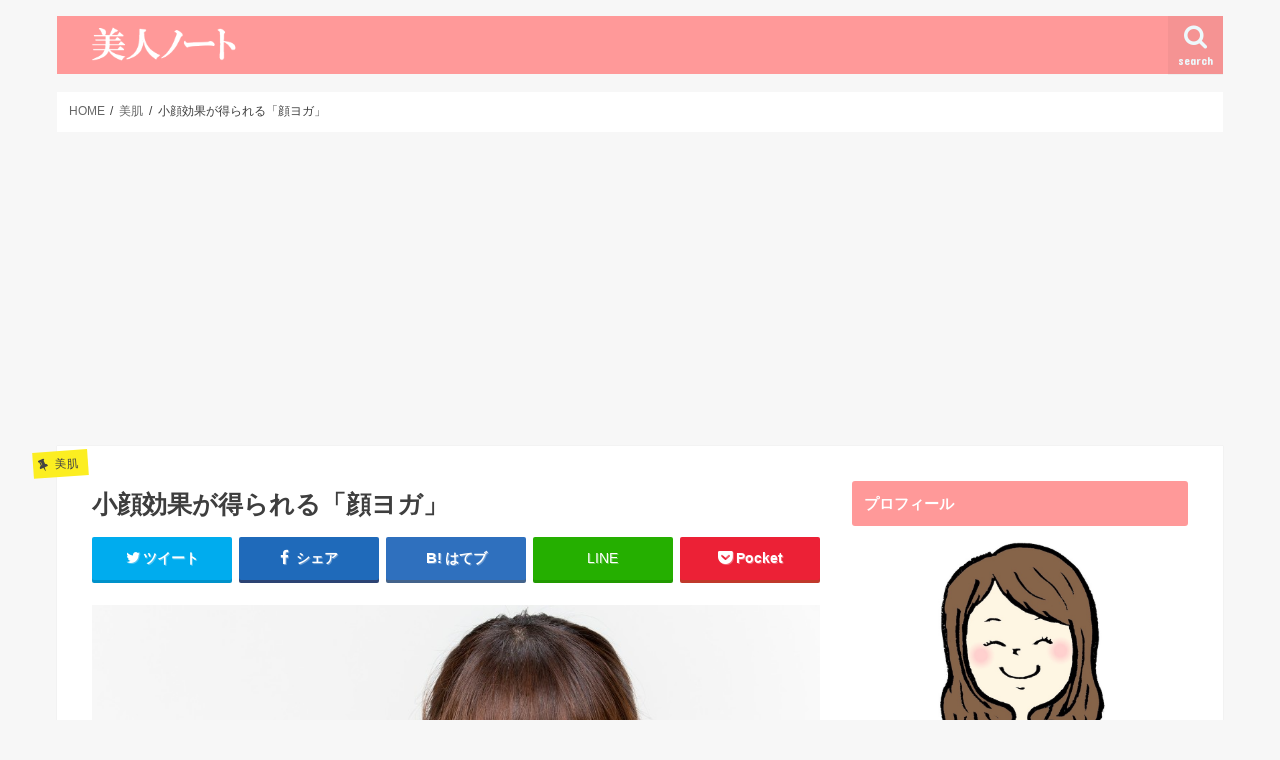

--- FILE ---
content_type: text/html; charset=UTF-8
request_url: https://bijinnote.com/face-yoga-effect/
body_size: 15724
content:
<!doctype html>
<!--[if lt IE 7]><html lang="ja"
prefix="og: https://ogp.me/ns#"  class="no-js lt-ie9 lt-ie8 lt-ie7"><![endif]-->
<!--[if (IE 7)&!(IEMobile)]><html lang="ja"
prefix="og: https://ogp.me/ns#"  class="no-js lt-ie9 lt-ie8"><![endif]-->
<!--[if (IE 8)&!(IEMobile)]><html lang="ja"
prefix="og: https://ogp.me/ns#"  class="no-js lt-ie9"><![endif]-->
<!--[if gt IE 8]><!--> <html lang="ja"
prefix="og: https://ogp.me/ns#"  class="no-js"><!--<![endif]-->
<head>
<meta charset="utf-8">
<meta http-equiv="X-UA-Compatible" content="IE=edge">
<meta name="HandheldFriendly" content="True">
<meta name="MobileOptimized" content="320">
<meta name="viewport" content="width=device-width, initial-scale=1"/>
<link rel="icon" href="http://bijinnote.com/wp-content/uploads/2016/12/3d39587bd8690c60984399e44b261ddc.png">
<link rel="pingback" href="https://bijinnote.com/xmlrpc.php">
<script>(function(i,s,o,g,r,a,m){i['GoogleAnalyticsObject']=r;i[r]=i[r]||function(){ (i[r].q=i[r].q||[]).push(arguments)},i[r].l=1*new Date();a=s.createElement(o), m=s.getElementsByTagName(o)[0];a.async=1;a.src=g;m.parentNode.insertBefore(a,m) })(window,document,'script','https://www.google-analytics.com/analytics.js','ga'); ga('create', 'UA-20642108-74', 'auto'); ga('send', 'pageview');</script>
<title>小顔効果が得られる「顔ヨガ」 | 美人ノート</title>
<meta name="robots" content="max-image-preview:large"/>
<link rel="canonical" href="https://bijinnote.com/face-yoga-effect/"/>
<meta property="og:locale" content="ja_JP"/>
<meta property="og:site_name" content="美人ノート | もっと自分が好きになる！"/>
<meta property="og:type" content="article"/>
<meta property="og:title" content="小顔効果が得られる「顔ヨガ」 | 美人ノート"/>
<meta property="og:url" content="https://bijinnote.com/face-yoga-effect/"/>
<meta property="article:published_time" content="2018-03-12T09:30:10+00:00"/>
<meta property="article:modified_time" content="2018-03-06T04:42:18+00:00"/>
<meta name="twitter:card" content="summary"/>
<meta name="twitter:domain" content="bijinnote.com"/>
<meta name="twitter:title" content="小顔効果が得られる「顔ヨガ」 | 美人ノート"/>
<link rel='dns-prefetch' href='//ajax.googleapis.com'/>
<link rel='dns-prefetch' href='//fonts.googleapis.com'/>
<link rel='dns-prefetch' href='//maxcdn.bootstrapcdn.com'/>
<link rel='dns-prefetch' href='//s.w.org'/>
<link rel="alternate" type="application/rss+xml" title="美人ノート &raquo; フィード" href="https://bijinnote.com/feed/"/>
<link rel="alternate" type="application/rss+xml" title="美人ノート &raquo; コメントフィード" href="https://bijinnote.com/comments/feed/"/>
<style>img.wp-smiley,
img.emoji{display:inline !important;border:none !important;box-shadow:none !important;height:1em !important;width:1em !important;margin:0 .07em !important;vertical-align:-0.1em !important;background:none !important;padding:0 !important;}</style>
<link rel="stylesheet" type="text/css" href="//bijinnote.com/wp-content/cache/wpfc-minified/1n1o6rkb/9jsvg.css" media="all"/>
<style id='wp-block-library-inline-css'>.has-text-align-justify{text-align:justify;}</style>
<link rel="https://api.w.org/" href="https://bijinnote.com/wp-json/"/><link rel="alternate" type="application/json" href="https://bijinnote.com/wp-json/wp/v2/posts/2220"/><link rel="EditURI" type="application/rsd+xml" title="RSD" href="https://bijinnote.com/xmlrpc.php?rsd"/>
<link rel="wlwmanifest" type="application/wlwmanifest+xml" href="https://bijinnote.com/wp-includes/wlwmanifest.xml"/> 
<link rel='shortlink' href='https://bijinnote.com/?p=2220'/>
<link rel="alternate" type="application/json+oembed" href="https://bijinnote.com/wp-json/oembed/1.0/embed?url=https%3A%2F%2Fbijinnote.com%2Fface-yoga-effect%2F"/>
<link rel="alternate" type="text/xml+oembed" href="https://bijinnote.com/wp-json/oembed/1.0/embed?url=https%3A%2F%2Fbijinnote.com%2Fface-yoga-effect%2F&#038;format=xml"/>
<link rel="stylesheet" type="text/css" href="//bijinnote.com/wp-content/cache/wpfc-minified/kbpsgxkf/9jsvg.css" media="all"/>
<style>@-webkit-keyframes bgslide {
from{background-position-x:0;}
to{background-position-x:-200%;}
}
@keyframes bgslide {
from{background-position-x:0;}
to{background-position-x:-200%;}
}
.wpp-widget-placeholder{margin:0 auto;width:60px;height:3px;background:#dd3737;background:-webkit-gradient(linear, left top, right top, from(#dd3737), color-stop(10%, #571313), to(#dd3737));background:linear-gradient(90deg, #dd3737 0%, #571313 10%, #dd3737 100%);background-size:200% auto;border-radius:3px;-webkit-animation:bgslide 1s infinite linear;animation:bgslide 1s infinite linear;}</style>
<style>img#wpstats{display:none}</style>
<style>body{color:#3E3E3E;}
a, #breadcrumb li.bc_homelink a::before, .authorbox .author_sns li a::before{color:#1BB4D3;}
a:hover{color:#E69B9B;}
.article-footer .post-categories li a,.article-footer .tags a{background:#1BB4D3;border:1px solid #1BB4D3;}
.article-footer .tags a{color:#1BB4D3;background:none;}
.article-footer .post-categories li a:hover,.article-footer .tags a:hover{background:#E69B9B;border-color:#E69B9B;}
input[type="text"],input[type="password"],input[type="datetime"],input[type="datetime-local"],input[type="date"],input[type="month"],input[type="time"],input[type="week"],input[type="number"],input[type="email"],input[type="url"],input[type="search"],input[type="tel"],input[type="color"],select,textarea,.field{background-color:#ffffff;}
.header{color:#ffffff;}
.bgfull .header,.header.bg,.header #inner-header,.menu-sp{background:#ff9999;}
#logo a{color:#eeee22;}
#g_nav .nav li a,.nav_btn,.menu-sp a,.menu-sp a,.menu-sp > ul:after{color:#edf9fc;}
#logo a:hover,#g_nav .nav li a:hover,.nav_btn:hover{color:#eeeeee;}
@media only screen and (min-width: 768px) {
.nav > li > a:after{background:#eeeeee;}
.nav ul{background:#666666;}
#g_nav .nav li ul.sub-menu li a{color:#f7f7f7;}
}
@media only screen and (max-width: 1165px) {
.site_description{background:#ff9999;color:#ffffff;}
}
#inner-content, #breadcrumb, .entry-content blockquote:before, .entry-content blockquote:after{background:#ffffff}
.top-post-list .post-list:before{background:#1BB4D3;}
.widget li a:after{color:#1BB4D3;}
.entry-content h2,.widgettitle{background:#ff9999;color:#ffffff;}
.entry-content h3{border-color:#ff9999;}
.h_boader .entry-content h2{border-color:#ff9999;color:#3E3E3E;}
.h_balloon .entry-content h2:after{border-top-color:#ff9999;}
.entry-content ul li:before{background:#ff9999;}
.entry-content ol li:before{background:#ff9999;}
.post-list-card .post-list .eyecatch .cat-name,.top-post-list .post-list .eyecatch .cat-name,.byline .cat-name,.single .authorbox .author-newpost li .cat-name,.related-box li .cat-name,.carouselwrap .cat-name,.eyecatch .cat-name{background:#fcee21;color:#444444;}
ul.wpp-list li a:before{background:#ff9999;color:#ffffff;}
.readmore a{border:1px solid #1BB4D3;color:#1BB4D3;}
.readmore a:hover{background:#1BB4D3;color:#fff;}
.btn-wrap a{background:#1BB4D3;border:1px solid #1BB4D3;}
.btn-wrap a:hover{background:#E69B9B;border-color:#E69B9B;}
.btn-wrap.simple a{border:1px solid #1BB4D3;color:#1BB4D3;}
.btn-wrap.simple a:hover{background:#1BB4D3;}
.blue-btn, .comment-reply-link, #submit{background-color:#1BB4D3;}
.blue-btn:hover, .comment-reply-link:hover, #submit:hover, .blue-btn:focus, .comment-reply-link:focus, #submit:focus{background-color:#E69B9B;}
#sidebar1{color:#444444;}
.widget:not(.widget_text) a{color:#666666;}
.widget:not(.widget_text) a:hover{color:#999999;}
.bgfull #footer-top,#footer-top .inner,.cta-inner{background-color:#666666;color:#CACACA;}
.footer a,#footer-top a{color:#f7f7f7;}
#footer-top .widgettitle{color:#CACACA;}
.bgfull .footer,.footer.bg,.footer .inner{background-color:#666666;color:#CACACA;}
.footer-links li a:before{color:#ff9999;}
.pagination a, .pagination span,.page-links a{border-color:#1BB4D3;color:#1BB4D3;}
.pagination .current,.pagination .current:hover,.page-links ul > li > span{background-color:#1BB4D3;border-color:#1BB4D3;}
.pagination a:hover, .pagination a:focus,.page-links a:hover, .page-links a:focus{background-color:#1BB4D3;color:#fff;}</style>
</head>
<body class="post-template-default single single-post postid-2220 single-format-standard bgnormal pannavi_on h_default sidebarright date_off">
<div id="container"> <header class="header animated fadeIn headerleft" role="banner"> <div id="inner-header" class="wrap cf"> <div id="logo" class="gf"> <p class="h1 img"><a href="https://bijinnote.com"><img src="http://bijinnote.com/wp-content/uploads/2016/12/2ed7a801bdfc7bfe9e58dab16d4fb7f9.png" alt="美人ノート"></a></p></div><a href="#searchbox" data-remodal-target="searchbox" class="nav_btn search_btn"><span class="text gf">search</span></a>
<a href="#spnavi" data-remodal-target="spnavi" class="nav_btn"><span class="text gf">menu</span></a></div></header>
<div class="remodal" data-remodal-id="spnavi" data-remodal-options="hashTracking:false"> <button data-remodal-action="close" class="remodal-close"><span class="text gf">CLOSE</span></button> <div id="wpp-3" class="widget popular-posts"> <h4 class="widgettitle"><span>人気記事ランキング</span></h4> <p class="wpp-no-data">まだデータがありません。</p></div><div id="categories-5" class="widget widget_categories"><h4 class="widgettitle"><span>カテゴリー</span></h4> <ul> <li class="cat-item cat-item-4"><a href="https://bijinnote.com/category/hair/usuge/">薄毛</a> </li> <li class="cat-item cat-item-53"><a href="https://bijinnote.com/category/love/">恋愛</a> </li> <li class="cat-item cat-item-1"><a href="https://bijinnote.com/category/skin/">美肌</a> </li> <li class="cat-item cat-item-58"><a href="https://bijinnote.com/category/face/">小顔</a> </li> <li class="cat-item cat-item-5"><a href="https://bijinnote.com/category/diet/">ダイエット</a> </li> <li class="cat-item cat-item-50"><a href="https://bijinnote.com/category/hip/">ヒップアップ</a> </li> <li class="cat-item cat-item-31"><a href="https://bijinnote.com/category/legs/">脚痩せ</a> </li> <li class="cat-item cat-item-3"><a href="https://bijinnote.com/category/hair/">ヘアケア</a> </li> <li class="cat-item cat-item-20"><a href="https://bijinnote.com/category/health/">ヘルスケア</a> </li> </ul></div><button data-remodal-action="close" class="remodal-close"><span class="text gf">CLOSE</span></button></div><div class="remodal searchbox" data-remodal-id="searchbox" data-remodal-options="hashTracking:false"> <div class="search cf"><dl><dt>キーワードで記事を検索</dt><dd><form role="search" method="get" id="searchform" class="searchform cf" action="https://bijinnote.com/" > <input type="search" placeholder="検索する" value="" name="s" id="s" /> <button type="submit" id="searchsubmit" ><i class="fa fa-search"></i></button> </form></dd></dl></div><button data-remodal-action="close" class="remodal-close"><span class="text gf">CLOSE</span></button></div><div id="breadcrumb" class="breadcrumb inner wrap cf"><ul><li itemscope itemtype="//data-vocabulary.org/Breadcrumb" class="bc_homelink"><a href="https://bijinnote.com/" itemprop="url"><span itemprop="title"> HOME</span></a></li><li itemscope itemtype="//data-vocabulary.org/Breadcrumb"><a href="https://bijinnote.com/category/skin/" itemprop="url"><span itemprop="title">美肌</span></a></li><li>小顔効果が得られる「顔ヨガ」</li></ul></div><div id="content"> <div id="inner-content" class="wrap cf"> <main id="main" class="m-all t-all d-5of7 cf" role="main"> <article id="post-2220" class="post-2220 post type-post status-publish format-standard has-post-thumbnail hentry category-skin tag-67 tag-73 article cf" role="article"> <header class="article-header entry-header"> <p class="byline entry-meta vcard cf"> <span class="cat-name cat-id-1">美肌</span> <span class="writer name author"><span class="fn">美人ノート</span></span> </p> <h1 class="entry-title single-title" itemprop="headline" rel="bookmark">小顔効果が得られる「顔ヨガ」</h1> <div class="share short"> <div class="sns"> <ul class="cf"> <li class="twitter"> <a target="blank" href="//twitter.com/intent/tweet?url=https%3A%2F%2Fbijinnote.com%2Fface-yoga-effect%2F&text=%E5%B0%8F%E9%A1%94%E5%8A%B9%E6%9E%9C%E3%81%8C%E5%BE%97%E3%82%89%E3%82%8C%E3%82%8B%E3%80%8C%E9%A1%94%E3%83%A8%E3%82%AC%E3%80%8D&tw_p=tweetbutton" onclick="window.open(this.href,'tweetwindow','width=550, height=450,personalbar=0,toolbar=0,scrollbars=1,resizable=1'); return false;"><i class="fa fa-twitter"></i><span class="text">ツイート</span><span class="count"></span></a> </li> <li class="facebook"> <a href="//www.facebook.com/sharer.php?src=bm&u=https%3A%2F%2Fbijinnote.com%2Fface-yoga-effect%2F&t=%E5%B0%8F%E9%A1%94%E5%8A%B9%E6%9E%9C%E3%81%8C%E5%BE%97%E3%82%89%E3%82%8C%E3%82%8B%E3%80%8C%E9%A1%94%E3%83%A8%E3%82%AC%E3%80%8D" onclick="javascript:window.open(this.href,'','menubar=no,toolbar=no,resizable=yes,scrollbars=yes,height=300,width=600');return false;"><i class="fa fa-facebook"></i> <span class="text">シェア</span><span class="count"></span></a> </li> <li class="hatebu"> <a href="//b.hatena.ne.jp/add?mode=confirm&url=https://bijinnote.com/face-yoga-effect/&title=%E5%B0%8F%E9%A1%94%E5%8A%B9%E6%9E%9C%E3%81%8C%E5%BE%97%E3%82%89%E3%82%8C%E3%82%8B%E3%80%8C%E9%A1%94%E3%83%A8%E3%82%AC%E3%80%8D" onclick="window.open(this.href,'HBwindow','width=600, height=400, menubar=no, toolbar=no, scrollbars=yes'); return false;" target="_blank"><span class="text">はてブ</span><span class="count"></span></a> </li> <li class="line"> <a href="//line.me/R/msg/text/?%E5%B0%8F%E9%A1%94%E5%8A%B9%E6%9E%9C%E3%81%8C%E5%BE%97%E3%82%89%E3%82%8C%E3%82%8B%E3%80%8C%E9%A1%94%E3%83%A8%E3%82%AC%E3%80%8D%0Ahttps%3A%2F%2Fbijinnote.com%2Fface-yoga-effect%2F" target="_blank"><span>LINE</span></a> </li> <li class="pocket"> <a href="//getpocket.com/edit?url=https://bijinnote.com/face-yoga-effect/&title=小顔効果が得られる「顔ヨガ」" onclick="window.open(this.href,'FBwindow','width=550, height=350, menubar=no, toolbar=no, scrollbars=yes'); return false;"><i class="fa fa-get-pocket"></i><span class="text">Pocket</span><span class="count"></span></a></li> </ul></div></div></header>
<section class="entry-content cf">
<img loading="lazy" class="alignnone size-full wp-image-2227" src="https://bijinnote.com/wp-content/uploads/2018/03/Fotolia_181215021_Subscription_Monthly_M.jpg" alt="小顔効果が得られる「顔ヨガ」" width="1013" height="675" srcset="https://bijinnote.com/wp-content/uploads/2018/03/Fotolia_181215021_Subscription_Monthly_M.jpg 1013w, https://bijinnote.com/wp-content/uploads/2018/03/Fotolia_181215021_Subscription_Monthly_M-300x200.jpg 300w, https://bijinnote.com/wp-content/uploads/2018/03/Fotolia_181215021_Subscription_Monthly_M-768x512.jpg 768w" sizes="(max-width: 1013px) 100vw, 1013px"/>
<p>小顔になる方法はたくさんあります。様々な方法が雑誌などで紹介されていますが、最近話題となっているのが「顔ヨガ」です。普通のヨガなら皆さんもご存知だと思いますが、「初めて聞く！」という方も多いのでは？</p>
<p>この「顔ヨガ」とはいったいどんなものなのかを詳しくご紹介いたします。また、このヨガを行うことで得られるメリット、やり方とポイントなども併せてご紹介いたします。<strong>話題の小顔になる方法、是非お試しになってみてください</strong>。<br />
<div class="add more"></div><br />
<div align="center">広告<br />
<script async src="//pagead2.googlesyndication.com/pagead/js/adsbygoogle.js"></script>
<ins class="adsbygoogle"
style="display:inline-block;width:336px;height:280px"
data-ad-client="ca-pub-6715913918821633"
data-ad-slot="8070017918"></ins>
<script>(adsbygoogle=window.adsbygoogle||[]).push({});</script></div><h2>「顔ヨガ」とは？</h2>
<p>フェイシャルヨガというと、きっと聞いたことがある方もいるのではないでしょうか。<strong>その小顔効果は、たった1週間で実感できるということで、非常に人気が高まっています</strong>。</p>
<p>顔にはたくさんの「表情筋」という筋肉があります。普段意識しなければ使われることが少なく衰えてしまいます。顔の筋肉の衰えは、フェイスラインを崩してしまったり、シワやたるみ、ほうれい線といったものの要因となってしまいます。</p>
<p>日本人は、欧米人と比較するとあまり表情筋を使っていません。思い出してみてください。外人の方はとても表情が豊かではありませんか？6～7割程度の表情筋を使っているのに対して、日本人は2割程度しかつかっていなかったのです。</p>
<p>元々の骨格もたるみやすい形状をしているので、何もしないと年齢とともにどんどん老け顔になっていってしまいます。</p>
<p><strong>顔ヨガは、普通のヨガの呼吸の仕方や、スローな動きを取り入れながら、表情筋を刺激して、血行やリンパの流れを促していくというものになります</strong>。簡単にいえば、「顔でヨガをする」ですね。</p>
<img loading="lazy" class="alignnone size-full wp-image-2233" src="https://bijinnote.com/wp-content/uploads/2018/03/Fotolia_137960411_Subscription_Monthly_M.jpg" alt="小顔効果が得られる「顔ヨガ」" width="1013" height="675" srcset="https://bijinnote.com/wp-content/uploads/2018/03/Fotolia_137960411_Subscription_Monthly_M.jpg 1013w, https://bijinnote.com/wp-content/uploads/2018/03/Fotolia_137960411_Subscription_Monthly_M-300x200.jpg 300w, https://bijinnote.com/wp-content/uploads/2018/03/Fotolia_137960411_Subscription_Monthly_M-768x512.jpg 768w" sizes="(max-width: 1013px) 100vw, 1013px"/>
<h2>顔ヨガのメリット</h2>
<p>フェイシャルヨガとも呼ばれている「顔ヨガ」をすることによって得られるメリットとしては、</p>
<p>・小顔になれる<br />
・ほうれい線が目立たなくなる<br />
・しわが薄くなる<br />
・目元や口元のたるみ解消<br />
・目のクマを解消し大きくする<br />
・首のシワが解消される<br />
・二重あごの解消<br />
・自宅ですぐに始められる<br />
・美肌や美髪効果も得られる<br />
・むくみ解消<br />
・表情が豊かになる<br />
・顔の左右の差を改善できる</p>
<p>といったことがあげられます。これだけ多くのメリットがあり、しかも今すぐコストをかけずに始められるというのはとても魅力的ではないでしょうか。</p>
<p><strong>表情が豊かになれば、イメージをアップさせることもできます</strong>。小顔以外にこれだけ得られるものがあるなら、やらないのがもったいないですね。</p>
<div align="center">広告<br />
<script async src="//pagead2.googlesyndication.com/pagead/js/adsbygoogle.js"></script>
<ins class="adsbygoogle"
style="display:inline-block;width:336px;height:280px"
data-ad-client="ca-pub-6715913918821633"
data-ad-slot="9546751112"></ins>
<script>(adsbygoogle=window.adsbygoogle||[]).push({});</script></div><h2>やり方</h2>
<p>顔ヨガのやり方を詳しくご紹介いたします。</p>
<h3>くちゃくちゃぱー</h3>
<p>１．目を閉じ、顔の中心にすべてのパーツを寄せ集めるようにして口を「う」の形にして息を吐いていきます。その顔のまま5カウント。</p>
<p>２．寄せ集めたすべてのパーツを思いっきり広げるように「パ」と口も目もあけます8カウント。</p>
<p>３．顔の力をすべて抜きます。</p>
<p>これを数回繰り返し行ってください。<strong>これは顔ヨガの基本です</strong>。顔の全体の筋肉をしっかりと使うことができ、血行をよくすることができます。やってみるとわかりますが、かなり顔が疲れます。それだけ普段、表情筋を使っていないということなのです。</p>
<h3>三角舌</h3>
<p>１．真っすぐ姿勢を正して立ち頭を後方にゆっくりと倒します。顎を天井に向け喉を思いきり伸ばします。</p>
<p>２．鼻で息をしながら、舌をゆっくりと出していき、舌の先を三角にとがらすような感じで天井方向に突き出し10カウント。</p>
<p>３．静かにゆっくりと舌を戻しつつ頭も上げてまっすぐにします。</p>
<p>このポーズは、<strong>二重あご解消に効果が期待できるものとなっています</strong>。</p>
<h3>ムンク</h3>
<p>１．ムンクの叫びのように、顔の全てのパーツを縦に伸ばすようにします。</p>
<p>２．そのまま下まぶたを上にもちあげるような感じにします。まぶしいものをみているように目を細める感じです。これを5回繰り返してください。</p>
<p>３．顔を元に戻して8カウント。</p>
<p>このポーズで<strong>気になるクマを解消し、目元をスッキリとさせられます</strong>。</p>
<img loading="lazy" class="alignnone size-full wp-image-2231" src="https://bijinnote.com/wp-content/uploads/2018/03/Fotolia_132773219_Subscription_Monthly_M.jpg" alt="小顔効果が得られる「顔ヨガ」" width="995" height="687" srcset="https://bijinnote.com/wp-content/uploads/2018/03/Fotolia_132773219_Subscription_Monthly_M.jpg 995w, https://bijinnote.com/wp-content/uploads/2018/03/Fotolia_132773219_Subscription_Monthly_M-300x207.jpg 300w, https://bijinnote.com/wp-content/uploads/2018/03/Fotolia_132773219_Subscription_Monthly_M-768x530.jpg 768w" sizes="(max-width: 995px) 100vw, 995px"/>
<h3>ひっひっひー</h3>
<p>１．正面を向いて両手は交差させてデコルテ部分にあてます。</p>
<p>２．デコルテ部分に置いた手で、少し軽く下にひっぱります。</p>
<p>３．しっかり口を開いて「ひっひっひー」といいましょう。この時、首筋をしっかりとたてるよう意識して行ってください。</p>
<p>１回につき1拍休憩し5回繰り返してください。このポーズで、二重あごやたるみ、首のシワなどを解消することができます。</p>
<h3>目ワイパー</h3>
<p>１．両手をおでこにあてて目を大きく見開きます。</p>
<p>２．目だけをゆっくりと右へ動かします。</p>
<p>３．そこから左～右の往復をゆっくりと5回繰り返します。</p>
<p>これを何度か繰り返して行うことで、目の周辺の筋肉をしっかりと鍛え、目元のたるみ解消が可能となります。</p>
<h3>おだんご</h3>
<p>１．目を大きく開いて口を「アイーン」のポーズにします。上の歯がしっかりと見えるように口角を上げてください。</p>
<p>２．アイーンとあごを突き出した状態で、頬にできたお団子を親指と人差し指で輪を作って持ち上げます。</p>
<p>３．しっかりと持ち上げたらそのまま10カウント。</p>
<p>目を開くときにおでこにしわが寄らないように注意してください。このおだんごを作り持ち上げるポーズは、ほうれい線解消に効果的です。</p>
<h3>こめかみリフト</h3>
<p>１．姿勢を正して座ります。まっすぐと前を向きます。</p>
<p>２．右手をまっすぐ上にあげてそのまま頭の方に倒し、左のこめかみ部分に右手薬指をあて引き上げます。ほうれい線が消えるくらい引っ張り上げます。</p>
<p>３．そのまま右側に首をゆっくりと倒し、舌を出し斜め右下に限界まで伸ばして下さい。口から息を吐きだします。</p>
<p>４．舌を出した状態で10カウント。</p>
<p>５．ゆっくりと元に戻り、反対も同じようにして行います。</p>
<p>これで頬をリフトアップさせる効果を得ることができます。</p>
<img loading="lazy" class="alignnone size-full wp-image-2232" src="https://bijinnote.com/wp-content/uploads/2018/03/Fotolia_135384865_Subscription_Monthly_M.jpg" alt="小顔効果が得られる「顔ヨガ」" width="1013" height="675" srcset="https://bijinnote.com/wp-content/uploads/2018/03/Fotolia_135384865_Subscription_Monthly_M.jpg 1013w, https://bijinnote.com/wp-content/uploads/2018/03/Fotolia_135384865_Subscription_Monthly_M-300x200.jpg 300w, https://bijinnote.com/wp-content/uploads/2018/03/Fotolia_135384865_Subscription_Monthly_M-768x512.jpg 768w" sizes="(max-width: 1013px) 100vw, 1013px"/>
<h2>ポイント</h2>
<h3>一つずつゆっくりと動かしていく</h3>
<p>ヨガの動きはゆっくりが基本です。<strong>使っている筋肉を意識しながら数秒かけてゆっくりと動かすようにしてください</strong>。</p>
<h3>鏡をみながら正確な動きで</h3>
<p>今どの筋肉を使っているのか、きちんと正しい動きができているのか、鏡をみながらすることで、しっかりと確認できます。特に最初のうちは、正確な動きができているのかどうか、確認しながら行ってください。</p>
<h3>姿勢に気をつけましょう</h3>
<p>この小顔法を実践する時は、基本座って行います。きちんと正しい姿勢で行わないと肩や首などに力が入り、十分な効果を得ることができません。一つ一つのポーズを始める前に、しっかりと正しい姿勢をとるようにしてください。</p>
<h3>朝と夜の1日2回を目標に</h3>
<p>できるだけ、朝と夜の1日2回行うようにしてください。朝に行うことで、血行を良くしてむくみをとることができます。また、入浴後や寝る前に行うことで、しっかりと顔の筋肉をほぐして、その日の疲れを解消することもできます。入浴後は血行もよくなっているので、効果アップが狙えます。</p>
<h3>しっかりと保湿してから</h3>
<p>顔が乾燥した状態でヨガをしてしまうと、肌がつっぱったりして負担がかかってしまいます。しっかりと潤いを与えて、保湿されている状態で始めるようにしましょう。</p>
<h3>リラックスして鼻呼吸</h3>
<p>これを行う時は、リラックスした状態で行うことが大切です。<strong>始める前はいったん全身の力を抜きましょう</strong>。お好みのアロマなどをたくのもおすすめです。また呼吸は鼻で行い、十分酸素を取り入れながら行ってください。</p>
<h3>毎日続ける</h3>
<p>これは毎日続けることで効果を得られるものです。最初は続けられるか自信がなくても、一度動きをマスターすれば習慣化させるのも難しくはありません。<strong>できるだけ毎日1日2回続けられるよう頑張りましょう</strong>。</p>
<img loading="lazy" class="alignnone size-full wp-image-2226" src="https://bijinnote.com/wp-content/uploads/2018/03/Fotolia_151131573_Subscription_Monthly_M.jpg" alt="小顔効果が得られる「顔ヨガ」" width="1013" height="675" srcset="https://bijinnote.com/wp-content/uploads/2018/03/Fotolia_151131573_Subscription_Monthly_M.jpg 1013w, https://bijinnote.com/wp-content/uploads/2018/03/Fotolia_151131573_Subscription_Monthly_M-300x200.jpg 300w, https://bijinnote.com/wp-content/uploads/2018/03/Fotolia_151131573_Subscription_Monthly_M-768x512.jpg 768w" sizes="(max-width: 1013px) 100vw, 1013px"/>
<h2>顔ヨガで即効小顔ゲット！</h2>
<p>このヨガは、比較的短期間で結果が出るということで話題となっています。芸能人の方が番組内でその即効性を実証してくれていました。</p>
<p>もちろん効果には個人差がありますが、まずは一度やってみてください。一度やっただけでも顔がスッキリとするのを実感することができるはずです。小顔になりたくて、いろんな方法を試してみたけどダメだった方、あきらめないでください！</p>
<p>もう一度顔ヨガで、チャレンジしましょう。</p>
<div class="add">
<div id="text-3" class="widget widget_text">			<div class="textwidget"><div align="center">広告<br />
<script async src="//pagead2.googlesyndication.com/pagead/js/adsbygoogle.js"></script>
<ins class="adsbygoogle"
style="display:inline-block;width:336px;height:280px"
data-ad-client="ca-pub-6715913918821633"
data-ad-slot="2023484314"></ins>
<script>(adsbygoogle=window.adsbygoogle||[]).push({});</script></div></div></div></div></section>
<footer class="article-footer">
<ul class="post-categories">
<li><a href="https://bijinnote.com/category/skin/" rel="category tag">美肌</a></li></ul><p class="tags"><a href="https://bijinnote.com/tag/%e5%b0%8f%e9%a1%94/" rel="tag">小顔</a><a href="https://bijinnote.com/tag/%e3%83%a8%e3%82%ac/" rel="tag">ヨガ</a></p></footer>
<div class="fb-likebtn wow animated fadeIn cf" data-wow-delay="0.5s"> <div id="fb-root"></div><figure class="eyecatch">
<img width="486" height="290" src="https://bijinnote.com/wp-content/uploads/2018/03/Fotolia_181215021_Subscription_Monthly_M-486x290.jpg" class="attachment-home-thum size-home-thum wp-post-image" alt="小顔効果が得られる「顔ヨガ」" loading="lazy"/></figure>
<div class="rightbox"><div class="fb-like fb-button" data-href="https://www.facebook.com/%E7%BE%8E%E4%BA%BA%E3%83%8E%E3%83%BC%E3%83%88-1865352947026860/" data-layout="button_count" data-action="like" data-show-faces="false" data-share="false"></div><div class="like_text"><p>この記事が気に入ったら<br><i class="fa fa-thumbs-up"></i> いいねしよう！</p> <p class="small">最新記事をお届けします。</p></div></div></div><div class="sharewrap wow animated fadeIn" data-wow-delay="0.5s"> <div class="share"> <div class="sns"> <ul class="cf"> <li class="twitter"> <a target="blank" href="//twitter.com/intent/tweet?url=https%3A%2F%2Fbijinnote.com%2Fface-yoga-effect%2F&text=%E5%B0%8F%E9%A1%94%E5%8A%B9%E6%9E%9C%E3%81%8C%E5%BE%97%E3%82%89%E3%82%8C%E3%82%8B%E3%80%8C%E9%A1%94%E3%83%A8%E3%82%AC%E3%80%8D&tw_p=tweetbutton" onclick="window.open(this.href,'tweetwindow','width=550, height=450,personalbar=0,toolbar=0,scrollbars=1,resizable=1'); return false;"><i class="fa fa-twitter"></i><span class="text">ツイート</span><span class="count"></span></a> </li> <li class="facebook"> <a href="//www.facebook.com/sharer.php?src=bm&u=https%3A%2F%2Fbijinnote.com%2Fface-yoga-effect%2F&t=%E5%B0%8F%E9%A1%94%E5%8A%B9%E6%9E%9C%E3%81%8C%E5%BE%97%E3%82%89%E3%82%8C%E3%82%8B%E3%80%8C%E9%A1%94%E3%83%A8%E3%82%AC%E3%80%8D" onclick="javascript:window.open(this.href,'','menubar=no,toolbar=no,resizable=yes,scrollbars=yes,height=300,width=600');return false;"><i class="fa fa-facebook"></i> <span class="text">シェア</span><span class="count"></span></a> </li> <li class="hatebu"> <a href="//b.hatena.ne.jp/add?mode=confirm&url=https://bijinnote.com/face-yoga-effect/&title=%E5%B0%8F%E9%A1%94%E5%8A%B9%E6%9E%9C%E3%81%8C%E5%BE%97%E3%82%89%E3%82%8C%E3%82%8B%E3%80%8C%E9%A1%94%E3%83%A8%E3%82%AC%E3%80%8D" onclick="window.open(this.href,'HBwindow','width=600, height=400, menubar=no, toolbar=no, scrollbars=yes'); return false;" target="_blank"><span class="text">はてブ</span><span class="count"></span></a> </li> <li class="line"> <a href="//line.me/R/msg/text/?%E5%B0%8F%E9%A1%94%E5%8A%B9%E6%9E%9C%E3%81%8C%E5%BE%97%E3%82%89%E3%82%8C%E3%82%8B%E3%80%8C%E9%A1%94%E3%83%A8%E3%82%AC%E3%80%8D%0Ahttps%3A%2F%2Fbijinnote.com%2Fface-yoga-effect%2F" target="_blank"><span>LINE</span></a> </li> <li class="pocket"> <a href="//getpocket.com/edit?url=https://bijinnote.com/face-yoga-effect/&title=小顔効果が得られる「顔ヨガ」" onclick="window.open(this.href,'FBwindow','width=550, height=350, menubar=no, toolbar=no, scrollbars=yes'); return false;"><i class="fa fa-get-pocket"></i><span class="text">Pocket</span><span class="count"></span></a></li> <li class="feedly"> <a href="https://feedly.com/i/subscription/feed/https://bijinnote.com/feed/" target="blank"><i class="fa fa-rss"></i><span class="text">feedly</span><span class="count"></span></a></li> </ul></div></div></div></article>
<div class="np-post"> <div class="navigation"> <div class="prev np-post-list"> <a href="https://bijinnote.com/avocado-beautiful-skin/" class="cf"> <figure class="eyecatch"><img width="150" height="150" src="https://bijinnote.com/wp-content/uploads/2018/03/Fotolia_194127795_Subscription_Monthly_M-150x150.jpg" class="attachment-thumbnail size-thumbnail wp-post-image" alt="おいしく食べて美肌になれる「アボカド」の魅力" loading="lazy"/></figure> <span class="ttl">おいしく食べて美肌になれる「アボカド」の魅力</span> </a></div><div class="next np-post-list"> <a href="https://bijinnote.com/constricted-stretch/" class="cf"> <span class="ttl">寝たままでOK！くびれがラクラク手に入るストレッチ</span> <figure class="eyecatch"><img width="150" height="150" src="https://bijinnote.com/wp-content/uploads/2018/03/Fotolia_184011180_Subscription_Monthly_M-1-150x150.jpg" class="attachment-thumbnail size-thumbnail wp-post-image" alt="寝たままでOK！くびれがラクラク手に入るストレッチ" loading="lazy"/></figure> </a></div></div></div><div class="related-box original-related wow animated fadeIn cf"> <div class="inbox"> <h2 class="related-h h_ttl"><span class="gf">RECOMMEND</span>こちらの記事も人気です。</h2> <div class="related-post"> <ul class="related-list cf"> <li rel="bookmark" title="二重あごを解消する5つの方法"> <a href="https://bijinnote.com/double-chin-resolving/" rel=\"bookmark" title="二重あごを解消する5つの方法" class="title"> <figure class="eyecatch"> <img width="300" height="200" src="https://bijinnote.com/wp-content/uploads/2018/03/Fotolia_160700913_Subscription_Monthly_M-300x200.jpg" class="attachment-post-thum size-post-thum wp-post-image" alt="二重あごを解消する5つの方法" loading="lazy" srcset="https://bijinnote.com/wp-content/uploads/2018/03/Fotolia_160700913_Subscription_Monthly_M-300x200.jpg 300w, https://bijinnote.com/wp-content/uploads/2018/03/Fotolia_160700913_Subscription_Monthly_M-768x513.jpg 768w, https://bijinnote.com/wp-content/uploads/2018/03/Fotolia_160700913_Subscription_Monthly_M.jpg 1013w" sizes="(max-width: 300px) 100vw, 300px"/> <span class="cat-name">美肌</span> </figure> <time class="date gf">2018.3.3</time> <h3 class="ttl"> 二重あごを解消する5つの方法 </h3> </a> </li> <li rel="bookmark" title="美肌ランキング「第1位」の綾瀬はるかさんが実践していること"> <a href="https://bijinnote.com/haruka-ayase-beautiful-skin/" rel=\"bookmark" title="美肌ランキング「第1位」の綾瀬はるかさんが実践していること" class="title"> <figure class="eyecatch"> <img width="300" height="200" src="https://bijinnote.com/wp-content/uploads/2016/10/Fotolia_123320555_Subscription_Monthly_M.jpg" class="attachment-post-thum size-post-thum wp-post-image" alt="美肌ランキング「第1位」の綾瀬はるかさんが実践していること" loading="lazy" srcset="https://bijinnote.com/wp-content/uploads/2016/10/Fotolia_123320555_Subscription_Monthly_M.jpg 641w, https://bijinnote.com/wp-content/uploads/2016/10/Fotolia_123320555_Subscription_Monthly_M-300x200.jpg 300w" sizes="(max-width: 300px) 100vw, 300px"/> <span class="cat-name">美肌</span> </figure> <time class="date gf">2016.10.21</time> <h3 class="ttl"> 美肌ランキング「第1位」の綾瀬はるかさんが実践していること </h3> </a> </li> <li rel="bookmark" title="美肌になれる「ハイカカオチョコレート」の効果"> <a href="https://bijinnote.com/chocolate-skin/" rel=\"bookmark" title="美肌になれる「ハイカカオチョコレート」の効果" class="title"> <figure class="eyecatch"> <img width="300" height="200" src="https://bijinnote.com/wp-content/uploads/2018/03/Fotolia_195352608_Subscription_Monthly_M-300x200.jpg" class="attachment-post-thum size-post-thum wp-post-image" alt="美肌になれる「ハイカカオチョコレート」の効果" loading="lazy" srcset="https://bijinnote.com/wp-content/uploads/2018/03/Fotolia_195352608_Subscription_Monthly_M-300x200.jpg 300w, https://bijinnote.com/wp-content/uploads/2018/03/Fotolia_195352608_Subscription_Monthly_M-768x513.jpg 768w, https://bijinnote.com/wp-content/uploads/2018/03/Fotolia_195352608_Subscription_Monthly_M.jpg 1013w" sizes="(max-width: 300px) 100vw, 300px"/> <span class="cat-name">美肌</span> </figure> <time class="date gf">2018.3.27</time> <h3 class="ttl"> 美肌になれる「ハイカカオチョコレート」の効果 </h3> </a> </li> <li rel="bookmark" title="目の下のたるみの原因を知って、老け顔をすっきり解消しましょう"> <a href="https://bijinnote.com/menosita-no-tarumi-kaisyo/" rel=\"bookmark" title="目の下のたるみの原因を知って、老け顔をすっきり解消しましょう" class="title"> <figure class="eyecatch"> <img width="300" height="200" src="https://bijinnote.com/wp-content/uploads/2016/10/Fotolia_122105675_Subscription_Monthly_M.jpg" class="attachment-post-thum size-post-thum wp-post-image" alt="目の下のたるみの原因を知って、老け顔をすっきり解消しましょう" loading="lazy" srcset="https://bijinnote.com/wp-content/uploads/2016/10/Fotolia_122105675_Subscription_Monthly_M.jpg 641w, https://bijinnote.com/wp-content/uploads/2016/10/Fotolia_122105675_Subscription_Monthly_M-300x200.jpg 300w" sizes="(max-width: 300px) 100vw, 300px"/> <span class="cat-name">美肌</span> </figure> <time class="date gf">2016.10.20</time> <h3 class="ttl"> 目の下のたるみの原因を知って、老け顔をすっきり解消しましょう </h3> </a> </li> <li rel="bookmark" title="まるでかかとが干ばつ状態。「ひび割れ」の原因と6つのケア"> <a href="https://bijinnote.com/heel-cracked-care/" rel=\"bookmark" title="まるでかかとが干ばつ状態。「ひび割れ」の原因と6つのケア" class="title"> <figure class="eyecatch"> <img width="300" height="200" src="https://bijinnote.com/wp-content/uploads/2017/07/Fotolia_134740243_Subscription_Monthly_M-300x200.jpg" class="attachment-post-thum size-post-thum wp-post-image" alt="まるでかかとが干ばつ状態。「ひび割れ」の原因と6つのケア" loading="lazy" srcset="https://bijinnote.com/wp-content/uploads/2017/07/Fotolia_134740243_Subscription_Monthly_M-300x200.jpg 300w, https://bijinnote.com/wp-content/uploads/2017/07/Fotolia_134740243_Subscription_Monthly_M-768x512.jpg 768w, https://bijinnote.com/wp-content/uploads/2017/07/Fotolia_134740243_Subscription_Monthly_M.jpg 1013w" sizes="(max-width: 300px) 100vw, 300px"/> <span class="cat-name">美肌</span> </figure> <time class="date gf">2017.8.12</time> <h3 class="ttl"> まるでかかとが干ばつ状態。「ひび割れ」の原因と6つのケア </h3> </a> </li> <li rel="bookmark" title="溜まった老廃物が引き起こす「おでこのぶつぶつ」の治し方3つ"> <a href="https://bijinnote.com/odeko-butubutu/" rel=\"bookmark" title="溜まった老廃物が引き起こす「おでこのぶつぶつ」の治し方3つ" class="title"> <figure class="eyecatch"> <img width="300" height="200" src="https://bijinnote.com/wp-content/uploads/2017/07/Fotolia_93976630_Subscription_Monthly_M-1-300x200.jpg" class="attachment-post-thum size-post-thum wp-post-image" alt="溜まった老廃物が引き起こす「おでこのぶつぶつ」の治し方3つ" loading="lazy" srcset="https://bijinnote.com/wp-content/uploads/2017/07/Fotolia_93976630_Subscription_Monthly_M-1-300x200.jpg 300w, https://bijinnote.com/wp-content/uploads/2017/07/Fotolia_93976630_Subscription_Monthly_M-1-768x512.jpg 768w, https://bijinnote.com/wp-content/uploads/2017/07/Fotolia_93976630_Subscription_Monthly_M-1.jpg 1013w" sizes="(max-width: 300px) 100vw, 300px"/> <span class="cat-name">美肌</span> </figure> <time class="date gf">2017.8.15</time> <h3 class="ttl"> 溜まった老廃物が引き起こす「おでこのぶつぶつ」の治し方3つ </h3> </a> </li> <li rel="bookmark" title="低コストで美肌が手に入る「塩洗顔」の5つの効果とやり方"> <a href="https://bijinnote.com/salt-washing-face-way/" rel=\"bookmark" title="低コストで美肌が手に入る「塩洗顔」の5つの効果とやり方" class="title"> <figure class="eyecatch"> <img width="300" height="200" src="https://bijinnote.com/wp-content/uploads/2017/07/Fotolia_162409329_Subscription_Monthly_M-300x200.jpg" class="attachment-post-thum size-post-thum wp-post-image" alt="低コストで美肌が手に入る「塩洗顔」の5つの効果とやり方" loading="lazy" srcset="https://bijinnote.com/wp-content/uploads/2017/07/Fotolia_162409329_Subscription_Monthly_M-300x200.jpg 300w, https://bijinnote.com/wp-content/uploads/2017/07/Fotolia_162409329_Subscription_Monthly_M-768x512.jpg 768w, https://bijinnote.com/wp-content/uploads/2017/07/Fotolia_162409329_Subscription_Monthly_M.jpg 1013w" sizes="(max-width: 300px) 100vw, 300px"/> <span class="cat-name">美肌</span> </figure> <time class="date gf">2017.7.30</time> <h3 class="ttl"> 低コストで美肌が手に入る「塩洗顔」の5つの効果とやり方 </h3> </a> </li> <li rel="bookmark" title="顔がテカって恥ずかしい「脂性肌」を治すスキンケアの3つのコツ"> <a href="https://bijinnote.com/oily-skin-skincare/" rel=\"bookmark" title="顔がテカって恥ずかしい「脂性肌」を治すスキンケアの3つのコツ" class="title"> <figure class="eyecatch"> <img width="300" height="200" src="https://bijinnote.com/wp-content/uploads/2017/05/6317f5ecbc032b2b40df91e5fb817c33-300x200.jpg" class="attachment-post-thum size-post-thum wp-post-image" alt="顔がテカって恥ずかしい「脂性肌」を治すスキンケアの3つのコツ" loading="lazy"/> <span class="cat-name">美肌</span> </figure> <time class="date gf">2017.5.26</time> <h3 class="ttl"> 顔がテカって恥ずかしい「脂性肌」を治すスキンケアの3つのコツ </h3> </a> </li> </ul></div></div></div><div class="authorbox wow animated fadeIn" data-wow-delay="0.5s"></div></main>
<div id="sidebar1" class="sidebar m-all t-all d-2of7 cf" role="complementary"> <div id="text-4" class="widget widget_text"><h4 class="widgettitle"><span>プロフィール</span></h4> <div class="textwidget"><p><img class="size-full wp-image-2171 aligncenter" src="https://bijinnote.com/wp-content/uploads/2017/12/e1a06685ca14ff371819177f792e3fbc.jpeg" alt="美人ノート" width="200" srcset="https://bijinnote.com/wp-content/uploads/2017/12/e1a06685ca14ff371819177f792e3fbc.jpeg 598w, https://bijinnote.com/wp-content/uploads/2017/12/e1a06685ca14ff371819177f792e3fbc-248x300.jpeg 248w" sizes="(max-width: 598px) 100vw, 598px"/><br /> こんにちは、某大手化粧品会社で美容部員をしていました、ミカです。</p> <p>このブログでは、女性がキレイになるための話を分かりやすく更新しています。</p></div></div><div id="categories-4" class="widget widget_categories"><h4 class="widgettitle"><span>カテゴリー</span></h4> <ul> <li class="cat-item cat-item-53"><a href="https://bijinnote.com/category/love/">恋愛</a> </li> <li class="cat-item cat-item-1"><a href="https://bijinnote.com/category/skin/">美肌</a> </li> <li class="cat-item cat-item-58"><a href="https://bijinnote.com/category/face/">小顔</a> </li> <li class="cat-item cat-item-5"><a href="https://bijinnote.com/category/diet/">ダイエット</a> </li> <li class="cat-item cat-item-50"><a href="https://bijinnote.com/category/hip/">ヒップアップ</a> </li> <li class="cat-item cat-item-31"><a href="https://bijinnote.com/category/legs/">脚痩せ</a> </li> <li class="cat-item cat-item-3"><a href="https://bijinnote.com/category/hair/">ヘアケア</a> <ul class='children'> <li class="cat-item cat-item-4"><a href="https://bijinnote.com/category/hair/usuge/">薄毛</a> </li> </ul> </li> <li class="cat-item cat-item-20"><a href="https://bijinnote.com/category/health/">ヘルスケア</a> </li> </ul></div><div id="recent-posts-2" class="widget widget_recent_entries"><h4 class="widgettitle"><span>最近の投稿</span></h4> <ul> <li> <a class="cf" href="https://bijinnote.com/syokubarenai-fight/" title="職場恋愛中の喧嘩"> 職場恋愛中の喧嘩 </a> </li> <li> <a class="cf" href="https://bijinnote.com/syokubarenai-syuryo/" title="職場恋愛終了で気まずい時"> 職場恋愛終了で気まずい時 </a> </li> <li> <a class="cf" href="https://bijinnote.com/approach/" title="職場恋愛へ繋げよう！女性からアプローチ方法"> 職場恋愛へ繋げよう！女性からアプローチ方法 </a> </li> <li> <a class="cf" href="https://bijinnote.com/syokubarenai-ris/" title="別れた後も大変な職場恋愛のリスク"> 別れた後も大変な職場恋愛のリスク </a> </li> <li> <a class="cf" href="https://bijinnote.com/syokubarenai-falls/" title="職場恋愛がバレるデメリットとバレないため方法"> 職場恋愛がバレるデメリットとバレないため方法 </a> </li> </ul></div></div></div></div><div id="page-top"> <a href="#header" title="ページトップへ"><i class="fa fa-chevron-up"></i></a></div><footer id="footer" class="footer wow animated fadeIn" role="contentinfo">
<div id="inner-footer" class="inner wrap cf"> <div id="footer-top" class="cf"></div><div id="footer-bottom"> <nav role="navigation"> <div class="footer-links cf"><ul id="menu-%e3%83%95%e3%83%83%e3%82%bf%e3%83%bc%e3%83%a1%e3%83%8b%e3%83%a5%e3%83%bc" class="footer-nav cf"><li id="menu-item-2514" class="menu-item menu-item-type-post_type menu-item-object-page menu-item-2514"><a href="https://bijinnote.com/about/">運営者情報</a></li> <li id="menu-item-2513" class="menu-item menu-item-type-post_type menu-item-object-page menu-item-privacy-policy menu-item-2513"><a href="https://bijinnote.com/privacy/">プライバシーポリシー</a></li> <li id="menu-item-2515" class="menu-item menu-item-type-post_type menu-item-object-page menu-item-2515"><a href="https://bijinnote.com/sitemaps/">サイトマップ</a></li> </ul></div></nav>
<p class="source-org copyright">&copy;Copyright2026 <a href="https://bijinnote.com/" rel="nofollow">美人ノート</a>.All Rights Reserved.</p></div></div></footer></div><link rel='stylesheet' id='gf_Concert-css' href='//fonts.googleapis.com/css?family=Concert+One' type='text/css' media='all'/>
<link rel='stylesheet' id='gf_Lato-css' href='//fonts.googleapis.com/css?family=Lato' type='text/css' media='all'/>
<link rel='stylesheet' id='fontawesome-css' href='//maxcdn.bootstrapcdn.com/font-awesome/4.7.0/css/font-awesome.min.css' type='text/css' media='all'/>
<script id='toc-front-js-extra'>var tocplus={"visibility_show":"show","visibility_hide":"hide","width":"Auto"};</script>
<script id='contact-form-7-js-extra'>var wpcf7={"api":{"root":"https:\/\/bijinnote.com\/wp-json\/","namespace":"contact-form-7\/v1"}};</script>
<!--[if lt IE 9]><script src="//html5shiv.googlecode.com/svn/trunk/html5.js"></script><![endif]-->
<!--[if lt IE 9]><script src="//css3-mediaqueries-js.googlecode.com/svn/trunk/css3-mediaqueries.js"></script><![endif]-->
<!--[if lt IE 9]><script src="//html5shiv.googlecode.com/svn/trunk/html5.js"></script><![endif]-->
<!--[if lt IE 9]><script src="//css3-mediaqueries-js.googlecode.com/svn/trunk/css3-mediaqueries.js"></script><![endif]-->
<script type="application/ld+json" class="aioseo-schema">{"@context":"https:\/\/schema.org","@graph":[{"@type":"WebSite","@id":"https:\/\/bijinnote.com\/#website","url":"https:\/\/bijinnote.com\/","name":"\u7f8e\u4eba\u30ce\u30fc\u30c8","description":"\u3082\u3063\u3068\u81ea\u5206\u304c\u597d\u304d\u306b\u306a\u308b\uff01","inLanguage":"ja","publisher":{"@id":"https:\/\/bijinnote.com\/#organization"}},{"@type":"Organization","@id":"https:\/\/bijinnote.com\/#organization","name":"\u7f8e\u4eba\u30ce\u30fc\u30c8","url":"https:\/\/bijinnote.com\/"},{"@type":"BreadcrumbList","@id":"https:\/\/bijinnote.com\/face-yoga-effect\/#breadcrumblist","itemListElement":[{"@type":"ListItem","@id":"https:\/\/bijinnote.com\/#listItem","position":1,"item":{"@type":"WebPage","@id":"https:\/\/bijinnote.com\/","name":"\u30db\u30fc\u30e0","description":"\u3082\u3063\u3068\u81ea\u5206\u304c\u597d\u304d\u306b\u306a\u308b\uff01","url":"https:\/\/bijinnote.com\/"},"nextItem":"https:\/\/bijinnote.com\/face-yoga-effect\/#listItem"},{"@type":"ListItem","@id":"https:\/\/bijinnote.com\/face-yoga-effect\/#listItem","position":2,"item":{"@type":"WebPage","@id":"https:\/\/bijinnote.com\/face-yoga-effect\/","name":"\u5c0f\u9854\u52b9\u679c\u304c\u5f97\u3089\u308c\u308b\u300c\u9854\u30e8\u30ac\u300d","url":"https:\/\/bijinnote.com\/face-yoga-effect\/"},"previousItem":"https:\/\/bijinnote.com\/#listItem"}]},{"@type":"Person","@id":"https:\/\/bijinnote.com\/author\/bj0822-sea\/#author","url":"https:\/\/bijinnote.com\/author\/bj0822-sea\/","name":"\u7f8e\u4eba\u30ce\u30fc\u30c8","image":{"@type":"ImageObject","@id":"https:\/\/bijinnote.com\/face-yoga-effect\/#authorImage","url":"https:\/\/secure.gravatar.com\/avatar\/36a11e400f63d830a8390b2a652cd1cc?s=96&d=mm&r=g","width":96,"height":96,"caption":"\u7f8e\u4eba\u30ce\u30fc\u30c8"}},{"@type":"WebPage","@id":"https:\/\/bijinnote.com\/face-yoga-effect\/#webpage","url":"https:\/\/bijinnote.com\/face-yoga-effect\/","name":"\u5c0f\u9854\u52b9\u679c\u304c\u5f97\u3089\u308c\u308b\u300c\u9854\u30e8\u30ac\u300d | \u7f8e\u4eba\u30ce\u30fc\u30c8","inLanguage":"ja","isPartOf":{"@id":"https:\/\/bijinnote.com\/#website"},"breadcrumb":{"@id":"https:\/\/bijinnote.com\/face-yoga-effect\/#breadcrumblist"},"author":"https:\/\/bijinnote.com\/author\/bj0822-sea\/#author","creator":"https:\/\/bijinnote.com\/author\/bj0822-sea\/#author","image":{"@type":"ImageObject","@id":"https:\/\/bijinnote.com\/#mainImage","url":"https:\/\/bijinnote.com\/wp-content\/uploads\/2018\/03\/Fotolia_181215021_Subscription_Monthly_M.jpg","width":1013,"height":675,"caption":"\u5c0f\u9854\u52b9\u679c\u304c\u5f97\u3089\u308c\u308b\u300c\u9854\u30e8\u30ac\u300d"},"primaryImageOfPage":{"@id":"https:\/\/bijinnote.com\/face-yoga-effect\/#mainImage"},"datePublished":"2018-03-12T09:30:10+09:00","dateModified":"2018-03-06T04:42:18+09:00"},{"@type":"Article","@id":"https:\/\/bijinnote.com\/face-yoga-effect\/#article","name":"\u5c0f\u9854\u52b9\u679c\u304c\u5f97\u3089\u308c\u308b\u300c\u9854\u30e8\u30ac\u300d | \u7f8e\u4eba\u30ce\u30fc\u30c8","inLanguage":"ja","headline":"\u5c0f\u9854\u52b9\u679c\u304c\u5f97\u3089\u308c\u308b\u300c\u9854\u30e8\u30ac\u300d","author":{"@id":"https:\/\/bijinnote.com\/author\/bj0822-sea\/#author"},"publisher":{"@id":"https:\/\/bijinnote.com\/#organization"},"datePublished":"2018-03-12T09:30:10+09:00","dateModified":"2018-03-06T04:42:18+09:00","articleSection":"\u7f8e\u808c, \u5c0f\u9854, \u30e8\u30ac","mainEntityOfPage":{"@id":"https:\/\/bijinnote.com\/face-yoga-effect\/#webpage"},"isPartOf":{"@id":"https:\/\/bijinnote.com\/face-yoga-effect\/#webpage"},"image":{"@type":"ImageObject","@id":"https:\/\/bijinnote.com\/#articleImage","url":"https:\/\/bijinnote.com\/wp-content\/uploads\/2018\/03\/Fotolia_181215021_Subscription_Monthly_M.jpg","width":1013,"height":675,"caption":"\u5c0f\u9854\u52b9\u679c\u304c\u5f97\u3089\u308c\u308b\u300c\u9854\u30e8\u30ac\u300d"}}]}</script>
<script type='text/javascript' src='//ajax.googleapis.com/ajax/libs/jquery/1.12.4/jquery.min.js' id='jquery-js'></script>
<script type='application/json' id='wpp-json'>{"sampling_active":1,"sampling_rate":100,"ajax_url":"https:\/\/bijinnote.com\/wp-json\/wordpress-popular-posts\/v1\/popular-posts","api_url":"https:\/\/bijinnote.com\/wp-json\/wordpress-popular-posts","ID":2220,"token":"0c40a3874d","lang":0,"debug":0}</script>
<script type='text/javascript' src='//bijinnote.com/wp-content/cache/wpfc-minified/7ca68ccf8eefef45c7b5908b32505a99/..' id='wpp-js-js'></script>
<script>window._wp_rp_static_base_url='https://wprp.zemanta.com/static/';
window._wp_rp_wp_ajax_url="https://bijinnote.com/wp-admin/admin-ajax.php";
window._wp_rp_plugin_version='3.6.4';
window._wp_rp_post_id='2220';
window._wp_rp_num_rel_posts='10';
window._wp_rp_thumbnails=true;
window._wp_rp_post_title='%E5%B0%8F%E9%A1%94%E5%8A%B9%E6%9E%9C%E3%81%8C%E5%BE%97%E3%82%89%E3%82%8C%E3%82%8B%E3%80%8C%E9%A1%94%E3%83%A8%E3%82%AC%E3%80%8D';
window._wp_rp_post_tags=['%E5%B0%8F%E9%A1%94', '%E3%83%A8%E3%82%AC', '%E7%BE%8E%E8%82%8C', 'alt'];
window._wp_rp_promoted_content=true;</script>
<script>(function(d, s, id){
var js, fjs=d.getElementsByTagName(s)[0];
if(d.getElementById(id)) return;
js=d.createElement(s); js.id=id;
js.src="//connect.facebook.net/ja_JP/sdk.js#xfbml=1&version=v2.4";
fjs.parentNode.insertBefore(js, fjs);
}(document, 'script', 'facebook-jssdk'));</script>
<script type='text/javascript' src='//bijinnote.com/wp-content/cache/wpfc-minified/51b01d414410830af82a8e2906a47bc4/..' id='regenerator-runtime-js'></script>
<script type='text/javascript' src='//bijinnote.com/wp-content/cache/wpfc-minified/7ac7cd947387c8a62940d9451bdbc226/..' id='wp-polyfill-js'></script>
<script type='text/javascript' src='//bijinnote.com/wp-content/cache/wpfc-minified/2bf8165d49662f057c974b3a3e8850d6/..' id='contact-form-7-js'></script>
<script type='text/javascript' src='//bijinnote.com/wp-content/cache/wpfc-minified/5b5b28d4442fc0732c29917b51d65d82/..' id='toc-front-js'></script>
<script type='text/javascript' src='//bijinnote.com/wp-content/cache/wpfc-minified/ddf74f812ded1c7bd22ea0a79bb04f33/..' id='slick-js'></script>
<script type='text/javascript' src='//bijinnote.com/wp-content/cache/wpfc-minified/9d6e8d387bc4d57625aeab8a4557d74c/..' id='remodal-js'></script>
<script type='text/javascript' src='//bijinnote.com/wp-content/cache/wpfc-minified/919f3a5ea5909d2921b5568927edbdf5/..' id='masonry.pkgd.min-js'></script>
<script type='text/javascript' src='//bijinnote.com/wp-content/cache/wpfc-minified/ae33e09db298d66fe28a8e5b477530be/..' id='imagesloaded-js'></script>
<script type='text/javascript' src='//bijinnote.com/wp-content/cache/wpfc-minified/9c177479662269e51136343cfb3d08b4/..' id='main-js-js'></script>
<script type='text/javascript' src='//bijinnote.com/wp-content/cache/wpfc-minified/f24a9ee53256fd9e74b707bd4571c213/..' id='css-modernizr-js'></script>
<script type='text/javascript' src='//bijinnote.com/wp-content/cache/wpfc-minified/3b14933a40ee0ee39fbebfe740f885b6/..' id='wp-embed-js'></script>
<script src='https://stats.wp.com/e-202603.js' defer></script>
<script>_stq=window._stq||[];
_stq.push([ 'view', {v:'ext',j:'1:10.2.3',blog:'115644313',post:'2220',tz:'9',srv:'bijinnote.com'} ]);
_stq.push([ 'clickTrackerInit', '115644313', '2220' ]);</script>
<script>window._wpemojiSettings={"baseUrl":"https:\/\/s.w.org\/images\/core\/emoji\/13.1.0\/72x72\/","ext":".png","svgUrl":"https:\/\/s.w.org\/images\/core\/emoji\/13.1.0\/svg\/","svgExt":".svg","source":{"concatemoji":"https:\/\/bijinnote.com\/wp-includes\/js\/wp-emoji-release.min.js"}};
!function(e,a,t){var n,r,o,i=a.createElement("canvas"),p=i.getContext&&i.getContext("2d");function s(e,t){var a=String.fromCharCode;p.clearRect(0,0,i.width,i.height),p.fillText(a.apply(this,e),0,0);e=i.toDataURL();return p.clearRect(0,0,i.width,i.height),p.fillText(a.apply(this,t),0,0),e===i.toDataURL()}function c(e){var t=a.createElement("script");t.src=e,t.defer=t.type="text/javascript",a.getElementsByTagName("head")[0].appendChild(t)}for(o=Array("flag","emoji"),t.supports={everything:!0,everythingExceptFlag:!0},r=0;r<o.length;r++)t.supports[o[r]]=function(e){if(!p||!p.fillText)return!1;switch(p.textBaseline="top",p.font="600 32px Arial",e){case"flag":return s([127987,65039,8205,9895,65039],[127987,65039,8203,9895,65039])?!1:!s([55356,56826,55356,56819],[55356,56826,8203,55356,56819])&&!s([55356,57332,56128,56423,56128,56418,56128,56421,56128,56430,56128,56423,56128,56447],[55356,57332,8203,56128,56423,8203,56128,56418,8203,56128,56421,8203,56128,56430,8203,56128,56423,8203,56128,56447]);case"emoji":return!s([10084,65039,8205,55357,56613],[10084,65039,8203,55357,56613])}return!1}(o[r]),t.supports.everything=t.supports.everything&&t.supports[o[r]],"flag"!==o[r]&&(t.supports.everythingExceptFlag=t.supports.everythingExceptFlag&&t.supports[o[r]]);t.supports.everythingExceptFlag=t.supports.everythingExceptFlag&&!t.supports.flag,t.DOMReady=!1,t.readyCallback=function(){t.DOMReady=!0},t.supports.everything||(n=function(){t.readyCallback()},a.addEventListener?(a.addEventListener("DOMContentLoaded",n,!1),e.addEventListener("load",n,!1)):(e.attachEvent("onload",n),a.attachEvent("onreadystatechange",function(){"complete"===a.readyState&&t.readyCallback()})),(n=t.source||{}).concatemoji?c(n.concatemoji):n.wpemoji&&n.twemoji&&(c(n.twemoji),c(n.wpemoji)))}(window,document,window._wpemojiSettings);</script>
</body>
</html><!-- WP Fastest Cache file was created in 2.5056478977203 seconds, on 19-01-26 7:27:25 --><!-- via php -->

--- FILE ---
content_type: text/html; charset=utf-8
request_url: https://www.google.com/recaptcha/api2/aframe
body_size: 265
content:
<!DOCTYPE HTML><html><head><meta http-equiv="content-type" content="text/html; charset=UTF-8"></head><body><script nonce="k9ggWa9ibeFv3MJKcjh7bQ">/** Anti-fraud and anti-abuse applications only. See google.com/recaptcha */ try{var clients={'sodar':'https://pagead2.googlesyndication.com/pagead/sodar?'};window.addEventListener("message",function(a){try{if(a.source===window.parent){var b=JSON.parse(a.data);var c=clients[b['id']];if(c){var d=document.createElement('img');d.src=c+b['params']+'&rc='+(localStorage.getItem("rc::a")?sessionStorage.getItem("rc::b"):"");window.document.body.appendChild(d);sessionStorage.setItem("rc::e",parseInt(sessionStorage.getItem("rc::e")||0)+1);localStorage.setItem("rc::h",'1768816869866');}}}catch(b){}});window.parent.postMessage("_grecaptcha_ready", "*");}catch(b){}</script></body></html>

--- FILE ---
content_type: text/plain
request_url: https://www.google-analytics.com/j/collect?v=1&_v=j102&a=1984967101&t=pageview&_s=1&dl=https%3A%2F%2Fbijinnote.com%2Fface-yoga-effect%2F&ul=en-us%40posix&dt=%E5%B0%8F%E9%A1%94%E5%8A%B9%E6%9E%9C%E3%81%8C%E5%BE%97%E3%82%89%E3%82%8C%E3%82%8B%E3%80%8C%E9%A1%94%E3%83%A8%E3%82%AC%E3%80%8D%20%7C%20%E7%BE%8E%E4%BA%BA%E3%83%8E%E3%83%BC%E3%83%88&sr=1280x720&vp=1280x720&_u=IEBAAEABAAAAACAAI~&jid=1710228167&gjid=1561707933&cid=1463661813.1768816868&tid=UA-20642108-74&_gid=2141904036.1768816868&_r=1&_slc=1&z=1426844223
body_size: -450
content:
2,cG-M6ETEYHNN2